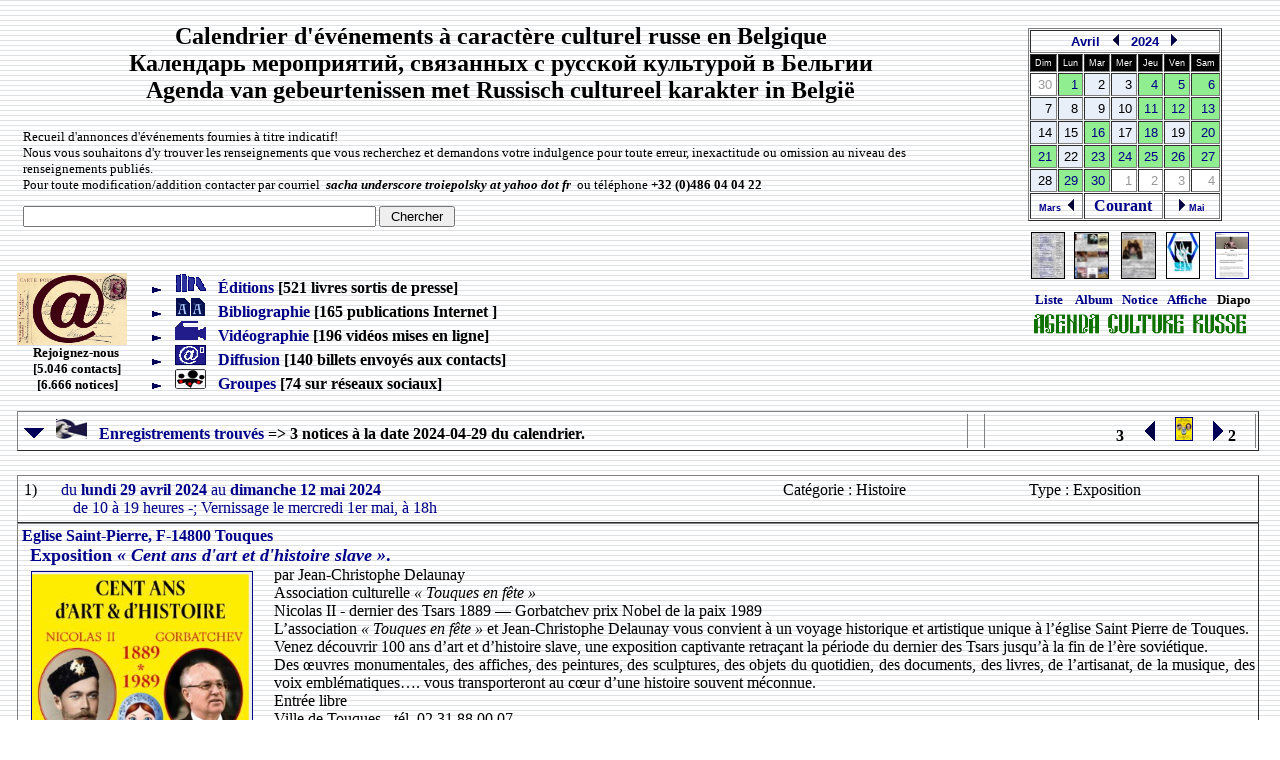

--- FILE ---
content_type: text/html; charset=UTF-8
request_url: http://www.vava.be/RC_Events-Full.htm?dateStart=2024-04-29&layout=P&SWS=1
body_size: 77497
content:
 <HTML><HEAD><meta content="text/html; Charset=UTF-8" http-equiv="Content-Type"><head> <title>Calendar of Russian cultural events organised in Belgium and Europe</title><meta http-equiv="Content-Type" content="text/html; charset=utf-8"><META NAME="description" CONTENT="Calendrier des &eacute;v&eacute;nements et activit&eacute;s &agrave; caract&egrave;re culturel russe organis&eacute;s en Belgique. Календарь мероприятий связанных с русской культурой в Бельгии. Une interface conviviale permet l'ajout et la recherche de renseignements concernant l'organisation d'activit&eacute;s culturelles, r&eacute;cr&eacute;atives et sportives. Les notices d'&eacute;v&eacute;nements archiv&eacute;s peuvent aussi &ecirc;tre consult&eacute;es"><META NAME="keywords" CONTENT="Evénement,Календарь,событие,мероприятие,bloc-note,Russian,Russia,Russe,Concepts,Gebeurtenissen,feesten,Russisch,Russie,België,Belgique,Belgium,Бельгия,&eacute;v&eacute;nements,r&eacute;unions,conf&eacute;rences,braderies,repas,manifestations,activit&eacute;s,expositions,sports,amiti&eacute;s,horticulture,beaux-arts,histoire,associations,congrès,colloques,foires,expositions,exhibitions,brocantes,expos&eacute;s,c&eacute;r&eacute;monies,fêtes,musique,th&eacute;&acirc;tre,cérémonies,célébrations,vernissages,soirées,théâtres,visus,conférences,Agenda,Sorties,Divertissements,Récréation,Recreation,Leisure,Sport,Loisirs,Culture,Spectacles,séminaires,concerts,calendrier,calendar,Holidays,Entertainment,meetings,festivals,cinema,films,annonces,belge,soirées,théâtre,colloques,clubs,fêtes,rencontres,russophilie,soirées,théâtres,visus,conférences,conf&eacute;rence,organisateurs"><meta name="robots" content="all"><meta name="revisit-after" content="5 days"></head><body text="#000000"><center><!--Tester le referer pour déterminer le folder des includes• http://localhost/Vava/• http://localhost/vava/vava.html (ancienne home page)• http://localhost/vava/RC_Events/RC_Events-Full.html (page d'entrée directe)ou mieux :• [$adressePath]• [$adressePath]vava.html (home page)• [$adressePath]RC_Events/RC_Events-Full.html (page d'entrée directe)-->		<!-- favicon.ico est automatiquement reprise de la racine du siteles 2 instructions suivantes sont inutiles --><link rel="icon" href="Icons/favicon.ico" /><!-- Warning : <b><i>« [$Skipper] »</i></b>  unforeseen URL Skip value => empty value assumed.<br> --><!-- Analyse de l'URL1) Par défaut, l'URL http://www.vava.be devient  => (clientURL) http://www.russianconcepts.com/RC_Events-Full.htmLa valeur de ($actionParams->Size)  est alors =à '0'2) http://www.vava.be/RC_Events-Full.htm  donne aussi '0' --> <!-- 1 --><!-- <li>Event ID length != 4 -->	<!-- Warning : <b><i>« [$IDEvent] »</i></b> URL IDEvent parameter lenght != 4 or not numeric  => assumed to be empty.<br> -->			<!--	Ces valeurs ont déjà été traitées	[Var:'dateMonth'=(Action_Param:'dateMonth')]	[Var:'dateStart'=(Action_Param:'dateStart')]	--><!--• [If:$dateClicked==''][Var:'dateClicked'=$dateStart][/If]• listVector retrieved : [$listVector->Size] (bytes) / [Output:((($listVector->Size)+1)/5)] elements<br>• --><!-- • 1) SWS : **[$SWS]** si à 1 ou recherche effacer le vecteur<br>  • --><!-- [If:($searchedValue->size)>0] --> 				<!-- • 2) SWS : **[$SWS]** si à 1 ou recherche effacer le vecteur<br>  • --> <!-- initialisation du vecteur (nouvelle recherche) et index vecteur--> <!-- Effacer la dénomination du vecteur --><!-- • listVector set : [$listVector->Size] après SWS Switch session<br>  • --><!-- • ••••••••••••••••••••••••••••••••••dateStart dateClicked•••••••??? ••••••••••••••••••••••••••••••••••••••••••••••••••••array set : [$listArray->Size]<br>  •   [Var:'dateStart'=$dateClicked]  ****** à revoir à replacer partout (celle au calendrier) --><!-- • date cliquée : [$dateClicked]<br>  • -->	<!-- Si notice seule demandée alors forcer le layout à 'Page' (notice complète) -->	<!-- Si Biblio reste vide, le forcer à RC tous les enregistrements --><!-- si vide => par défaut E = Evénements annoncés | L = Livres sortis de presse | V = Vidéos mises en ligne --> <META NAME="description" CONTENT="Calendrier des &eacute;v&eacute;nements et activit&eacute;s &agrave; caract&egrave;re culturel russeorganis&eacute;s en Belgique. Календарь мероприятий связанных с русской культурой в Бельгии. Une interface conviviale permet l'ajout etla recherche de renseignements concernant l'organisation d'activit&eacute;s culturelles, r&eacute;cr&eacute;atives et sportives.Les notices d'&eacute;v&eacute;nements archiv&eacute;s peuvent aussi être consult&eacute;es"><META NAME="keywords" CONTENT="Evénement,Календарь,событие,мероприятие,bloc-note,Russian,Russland,Russia,Russie,Russe,Concepts,Gebeurtenis,Gebeurtenissen,feesten,Russisch,Belgi&euml;,Belgique,Belgium,Бельгия,Россия,&eacute;v&eacute;nement,&eacute;v&eacute;nements,r&eacute;unions,conf&eacute;rences,braderies,repas,manifestations,activit&eacute;s,expositions,sports,Sport,amiti&eacute;s,Langue,beaux-arts,histoire,associations,congrès,colloques,foires,expositions,exhibitions,brocantes,expos&eacute;s,c&eacute;r&eacute;monies,fêtes,fete,musique,th&eacute;&acirc;tre,cérémonies,célébrations,vernissages,soirées,théâtres,visus,conférences,Agenda,Sorties,Divertissements,Récréation,Recreation,Leisure,Loisirs,Culture,Spectacles,séminaires,concerts,calendrier,calendar,Holidays,Entertainment,meetings,festivals,cinema,films,annonces,belge,soirées,théâtre,théâtres,colloques,conf&eacute;rence,clubs,fêtes,rencontres,russophilie,soirées,visus,organisation,réclame,représentation"><meta name="robots" content="all"><meta name="revisit-after" content="5 days"><!-- INITIALISATION TITRE DE LA NOTICE : Critère de recherche (searchedValue), événement spécifique IDEvent		et ANNEE/MOIS calendrier -->																					<!-- [If:$Titre->size==0][Var_Set:'Titre'=' upcoming listed'][/If]				 [If:($searchedValue->size)>0][Var_Set:'Titre'=' « '+ $searchedValue+' » searched'][/If] --><TITLE>Russian cultural events calendar : </TITLE></HEAD><style type="text/css">a:link{color:#000088;}a:visited{color:#000088;}a:hover{font-weight:bold;color:#880088;}a:active{color:#000000;}th {text-valign:top;padding: 0.5ex; }td {text-valign:top;padding: 0.5ex; }</style><!-- *****[Var_Set:'dateStart'='','Subject'=''] --><!--[$Parametres->RemoveAll:'-skiprecords'][$Parametres->RemoveAll:'-maxrecords'][If:($IDEvent->Size)==4][Var_Set:'Layout'='P'][/If]  --><!-- ••••••••••••••••••••••••••••••••••••••••••••••••••••••••••••••••••••••••••••••• *** TABLE GENERALE 0 --><TABLE BORDER=0 CELLPADDING=0 CELLSPACING=0 WIDTH=100% background="Icons/bg.jpg"><body background="Icons/bg.jpg" link="#003399" topmargin="15" scroll="auto"><TR><TD>		<table border=0 width=100%><tr><td colspan=2> <!-- TABLE ENTETE qui s'affiche pour toutes les routines Mois, Critère, Notice simple ou cliquée --><center><h2>Calendrier d'événements à caractère culturel russe en Belgique<br>Календарь мероприятий, связанных с русской культурой в Бельгии<br>	Agenda van gebeurtenissen met Russisch cultureel karakter in België<h2>	<table border=0><tr><td>		<font size=-1>		Recueil d'annonces d'événements fournies à titre indicatif!<BR>		Nous vous souhaitons d'y trouver les renseignements que vous recherchez et demandons votre indulgence pour toute erreur,		inexactitude ou omission au niveau des renseignements publi&eacute;s.<br>		Pour toute modification/addition contacter par courriel <b><i>&nbsp;sacha underscore troiepolsky at yahoo dot fr&nbsp;		</i></b></A> ou téléphone <b>+32&nbsp;(0)486&nbsp;04&nbsp;04&nbsp;22</b><p></center>		<FORM ACTION="RC_Events-Full.htm?-session=gestionEvents:038D22F902efa1D975iOp2625590" METHOD="post">		<INPUT TYPE="TEXT" NAME="Subject" VALUE="" size="42">		<INPUT TYPE="submit" VALUE=" Chercher ">&nbsp;&nbsp;&nbsp;		</FORM>								</td></tr>	</table>	</td><td rowspan=2 valign=top align=right>	<table border=0><tr><td valign=top>						<!-- RC_Events-Calendar.htm

[If:($dateMonth->size)>0]
	[Var:'Work'=$dateMonth]
	[$Work->(Replace:'-','')]

[If:(String_IsNumeric:$Work)=='true']

[Select:$Work->Size]
[Case:4]
[If:(($Work->(SubString:1,4))<'2009') || (($Work->(SubString:1,4))>'2022')]
	Sorry no events recorded before 2009 and after 2020 <b>« [$Work->(SubString:1,4)] »!</b><br>
	[Var:'SWWork'=1]
	[/If]

[Case:6]
[Var:'Work2'=1*($Work->(SubString:5,2))]
	[If:(($Work2<1) || ($Work2>12))]
	Sorry no events recorded for an outside range month <b>« [$Work->(SubString:5,2)] »!</b><br>
	[Var:'SWWork'=1]
	[/If]

[Case:8]
[Var:'Work2'=1*($Work->(SubString:7,2))]
	[If:(($Work2<1) || ($Work2>31))]
	Sorry no events recorded for an outside range date <b>« [$Work->(SubString:7,2)] »!</b><br>
	[Var:'SWWork'=1]
	[/If]

[Case]
 	Date format error : <b>« [$Work] »!</b><br>
 		[Var:'SWWork'=1]
[/Select]

[Else]
<b>Sorry $dateMonth : "[$Work]" contains forbidden chrs!</b><br>
[Var:'SWWork'=1]

[/If]

			[If:$SWWork==1]
			[var:'dateMonth'=(Date_Format:$serverDate,-Format='%Q')->(Substring:1,8)]
			Note : The current month is displayed by default : <b>« [$dateMonth] »</b>

			[/If]
[/If]
-->

<title>Vava Agenda/Calendar - cliquable days</title>
<style type="text/css"><!--
.month { font-size: 13px; color: #000000; font-family: Verdana, Arial, Swiss, SunSans-Regular, Tahoma, Helvetica, Geneva }
.nextprev { font-size: 9px; font-family: Verdana, Tahoma, Arial, Helvetica, Geneva, Swiss, SunSans-Regular }
.dayheads { font-size: 9px; color: #FFFFFF; font-family: Verdana, Tahoma, Arial, Helvetica, Geneva, Swiss, SunSans-Regular }
.darknumbers { font-size: 13px; color: #000000; font-family: Arial, Verdana, Tahoma, Helvetica, Geneva, Swiss, SunSans-Regular }
.graynumbers { font-size: 13px; color: #999999; font-family: Arial, Verdana, Tahoma, Helvetica, Geneva, Swiss, SunSans-Regular }
a:hover {color: #663399; text-decoration: underline }
a {color: #663399; text-decoration: none }
a:active {color: #ffffcc; text-decoration: underline }  -->
</style>






<!-- dateStart déjà trouvée via la recherche du titre de l'événement
 [$IDEvent]**[$dateStart]$ [$lieu] $[$dateEnd]$ -->



	









































































































































































































































































































<!-- [Loop_Count] [$laDate] - [$dateStart] - [$Subject]<br>
Liens en bas de calendrier "Prev" "Current" "Next"  -->

<table border="1" cellspacing="1" cellpadding="2"><tr><td colspan = "7"><center><span class="month">
<!-- le mois en anglais
[Var_Set:'mois'='0'+$month]
[If:($mois->size)==3][Var_Set:'mois'=(String_RemoveLeading:-Pattern='0',$mois)][/If]
<a href="[$RC_URL]?dateMonth=[$year]-[$mois]&layout=[$Layout]&SWS=1"><b>[Output: $date->(month: -Long)]</b></a>
-->






	
	
	

	
	
	




<a href="http://www.vava.be/RC_Events-Full.htm?dateMonth=&layout=P&SWS=1"><b>Avril</b>&nbsp;&nbsp;</a>
<a href="http://www.vava.be/RC_Events-Full.htm?dateMonth=2023&layout=P&SWS=1">
<img src="http://www.vava.be/Icons/previouss.gif" width=7 height=12 alt="previous arrow" border=0></a>
<a href="http://www.vava.be/RC_Events-Full.htm?dateMonth=2024&layout=P&SWS=1"><b>&nbsp;&nbsp;2024&nbsp;&nbsp;</b></a>
<a href="http://www.vava.be/RC_Events-Full.htm?dateMonth=2025&layout=P&SWS=1">
<img src="http://www.vava.be/Icons/nexts.gif" width=7 height=12 alt="next arrow" border=0></a>

</center></td></tr><tr>
<td width="14%" bgcolor="#000000"><span class="dayheads"><center>Dim</td>
<td width="14%" bgcolor="#000000"><span class="dayheads"><center>Lun</td>
<td width="14%" bgcolor="#000000"><span class="dayheads"><center>Mar</td>
<td width="14%" bgcolor="#000000"><span class="dayheads"><center>Mer</td>
<td width="14%" bgcolor="#000000"><span class="dayheads"><center>Jeu</td>
<td width="14%" bgcolor="#000000"><span class="dayheads"><center>Ven</td>
<td width="14%" bgcolor="#000000"><span class="dayheads"><center>Sam</td></tr><tr>


	

<!-- [$displaydate->Format:'%d/%m/%Y']  requires a string input
[Date_Format:$displaydate,-Format='%Q']  SQL => [$displaydate]<br>
-->









<!-- does not contain at end of March 2017 because  (03/28/2017 00:00:00) 03/27/2017 01:00:00
=> reconstruire une date (searchDate) au format requis sans le temps majoré -->



	<td bgcolor="#FFFFFF" valign="top"><div align="right">
<span class="graynumbers">
30
</span></div></td>






	

<!-- [$displaydate->Format:'%d/%m/%Y']  requires a string input
[Date_Format:$displaydate,-Format='%Q']  SQL => [$displaydate]<br>
-->









	
	
	

	<td bgcolor="lightgreen" valign="top"><div align="right">
<span class="darknumbers">

<a href="http://www.vava.be/RC_Events-Full.htm?dateStart=2024-04-01&layout=P&SWS=1" title="mi-Avril 2024 => Calendrier d'événements à caractère culturel russe.">
1</a>
</span></div></td>






	

<!-- [$displaydate->Format:'%d/%m/%Y']  requires a string input
[Date_Format:$displaydate,-Format='%Q']  SQL => [$displaydate]<br>
-->









<!-- does not contain at end of March 2017 because  (03/28/2017 00:00:00) 03/27/2017 01:00:00
=> reconstruire une date (searchDate) au format requis sans le temps majoré -->



	<td bgcolor="#E9EFF8" valign="top"><div align="right">
<span class="darknumbers">
2
</span></div></td>






	

<!-- [$displaydate->Format:'%d/%m/%Y']  requires a string input
[Date_Format:$displaydate,-Format='%Q']  SQL => [$displaydate]<br>
-->









<!-- does not contain at end of March 2017 because  (03/28/2017 00:00:00) 03/27/2017 01:00:00
=> reconstruire une date (searchDate) au format requis sans le temps majoré -->



	<td bgcolor="#E9EFF8" valign="top"><div align="right">
<span class="darknumbers">
3
</span></div></td>






	

<!-- [$displaydate->Format:'%d/%m/%Y']  requires a string input
[Date_Format:$displaydate,-Format='%Q']  SQL => [$displaydate]<br>
-->









	
	
	

	<td bgcolor="lightgreen" valign="top"><div align="right">
<span class="darknumbers">

<a href="http://www.vava.be/RC_Events-Full.htm?dateStart=2024-04-04&layout=P&SWS=1" title="L’enseigne russe de hard-discount MyPrice se répand sur le marché belge.">
4</a>
</span></div></td>






	

<!-- [$displaydate->Format:'%d/%m/%Y']  requires a string input
[Date_Format:$displaydate,-Format='%Q']  SQL => [$displaydate]<br>
-->









	
	
	

	<td bgcolor="lightgreen" valign="top"><div align="right">
<span class="darknumbers">

<a href="http://www.vava.be/RC_Events-Full.htm?dateStart=2024-04-05&layout=P&SWS=1" title="En 2023, 931 Russes ont demandé l'asile à la Belgique.">
5</a>
</span></div></td>






	

<!-- [$displaydate->Format:'%d/%m/%Y']  requires a string input
[Date_Format:$displaydate,-Format='%Q']  SQL => [$displaydate]<br>
-->









	
	
	

	<td bgcolor="lightgreen" valign="top"><div align="right">
<span class="darknumbers">

<a href="http://www.vava.be/RC_Events-Full.htm?dateStart=2024-04-06&layout=P&SWS=1" title="Soirée russe animée par le groupe Zima.">
6</a>
</span></div></td>



</tr>

	
	

<tr>


	

<!-- [$displaydate->Format:'%d/%m/%Y']  requires a string input
[Date_Format:$displaydate,-Format='%Q']  SQL => [$displaydate]<br>
-->









<!-- does not contain at end of March 2017 because  (03/28/2017 00:00:00) 03/27/2017 01:00:00
=> reconstruire une date (searchDate) au format requis sans le temps majoré -->



	<td bgcolor="#E9EFF8" valign="top"><div align="right">
<span class="darknumbers">
7
</span></div></td>






	

<!-- [$displaydate->Format:'%d/%m/%Y']  requires a string input
[Date_Format:$displaydate,-Format='%Q']  SQL => [$displaydate]<br>
-->









<!-- does not contain at end of March 2017 because  (03/28/2017 00:00:00) 03/27/2017 01:00:00
=> reconstruire une date (searchDate) au format requis sans le temps majoré -->



	<td bgcolor="#E9EFF8" valign="top"><div align="right">
<span class="darknumbers">
8
</span></div></td>






	

<!-- [$displaydate->Format:'%d/%m/%Y']  requires a string input
[Date_Format:$displaydate,-Format='%Q']  SQL => [$displaydate]<br>
-->









<!-- does not contain at end of March 2017 because  (03/28/2017 00:00:00) 03/27/2017 01:00:00
=> reconstruire une date (searchDate) au format requis sans le temps majoré -->



	<td bgcolor="#E9EFF8" valign="top"><div align="right">
<span class="darknumbers">
9
</span></div></td>






	

<!-- [$displaydate->Format:'%d/%m/%Y']  requires a string input
[Date_Format:$displaydate,-Format='%Q']  SQL => [$displaydate]<br>
-->









<!-- does not contain at end of March 2017 because  (03/28/2017 00:00:00) 03/27/2017 01:00:00
=> reconstruire une date (searchDate) au format requis sans le temps majoré -->



	<td bgcolor="#E9EFF8" valign="top"><div align="right">
<span class="darknumbers">
10
</span></div></td>






	

<!-- [$displaydate->Format:'%d/%m/%Y']  requires a string input
[Date_Format:$displaydate,-Format='%Q']  SQL => [$displaydate]<br>
-->









	
	
	

	<td bgcolor="lightgreen" valign="top"><div align="right">
<span class="darknumbers">

<a href="http://www.vava.be/RC_Events-Full.htm?dateStart=2024-04-11&layout=P&SWS=1" title="Comment je suis devenu cosmonaute. Как я стал космонавтом.">
11</a>
</span></div></td>






	

<!-- [$displaydate->Format:'%d/%m/%Y']  requires a string input
[Date_Format:$displaydate,-Format='%Q']  SQL => [$displaydate]<br>
-->









	
	
	

	<td bgcolor="lightgreen" valign="top"><div align="right">
<span class="darknumbers">

<a href="http://www.vava.be/RC_Events-Full.htm?dateStart=2024-04-12&layout=P&SWS=1" title="Concert <i>«&nbsp;Pierre et le Loup&nbsp;»</i> de Serge Prokofiev and Co.">
12</a>
</span></div></td>






	

<!-- [$displaydate->Format:'%d/%m/%Y']  requires a string input
[Date_Format:$displaydate,-Format='%Q']  SQL => [$displaydate]<br>
-->









	
	
	

	<td bgcolor="lightgreen" valign="top"><div align="right">
<span class="darknumbers">

<a href="http://www.vava.be/RC_Events-Full.htm?dateStart=2024-04-13&layout=P&SWS=1" title="Презентация 45 номера <i>«&nbsp;Эмигрантской лиры&nbsp;»</i>.">
13</a>
</span></div></td>



</tr>

	
	

<tr>


	

<!-- [$displaydate->Format:'%d/%m/%Y']  requires a string input
[Date_Format:$displaydate,-Format='%Q']  SQL => [$displaydate]<br>
-->









<!-- does not contain at end of March 2017 because  (03/28/2017 00:00:00) 03/27/2017 01:00:00
=> reconstruire une date (searchDate) au format requis sans le temps majoré -->



	<td bgcolor="#E9EFF8" valign="top"><div align="right">
<span class="darknumbers">
14
</span></div></td>






	

<!-- [$displaydate->Format:'%d/%m/%Y']  requires a string input
[Date_Format:$displaydate,-Format='%Q']  SQL => [$displaydate]<br>
-->









<!-- does not contain at end of March 2017 because  (03/28/2017 00:00:00) 03/27/2017 01:00:00
=> reconstruire une date (searchDate) au format requis sans le temps majoré -->



	<td bgcolor="#E9EFF8" valign="top"><div align="right">
<span class="darknumbers">
15
</span></div></td>






	

<!-- [$displaydate->Format:'%d/%m/%Y']  requires a string input
[Date_Format:$displaydate,-Format='%Q']  SQL => [$displaydate]<br>
-->









	
	
	

	<td bgcolor="lightgreen" valign="top"><div align="right">
<span class="darknumbers">

<a href="http://www.vava.be/RC_Events-Full.htm?dateStart=2024-04-16&layout=P&SWS=1" title="Une église russe a été consacrée dans la ville belge de Courtrai.">
16</a>
</span></div></td>






	

<!-- [$displaydate->Format:'%d/%m/%Y']  requires a string input
[Date_Format:$displaydate,-Format='%Q']  SQL => [$displaydate]<br>
-->









<!-- does not contain at end of March 2017 because  (03/28/2017 00:00:00) 03/27/2017 01:00:00
=> reconstruire une date (searchDate) au format requis sans le temps majoré -->



	<td bgcolor="#E9EFF8" valign="top"><div align="right">
<span class="darknumbers">
17
</span></div></td>






	

<!-- [$displaydate->Format:'%d/%m/%Y']  requires a string input
[Date_Format:$displaydate,-Format='%Q']  SQL => [$displaydate]<br>
-->









	
	
	

	<td bgcolor="lightgreen" valign="top"><div align="right">
<span class="darknumbers">

<a href="http://www.vava.be/RC_Events-Full.htm?dateStart=2024-04-18&layout=P&SWS=1" title="Вадим Пьянков поет песни Жака Бреля. Vadim Piankov interprète Jacques Brel.">
18</a>
</span></div></td>






	

<!-- [$displaydate->Format:'%d/%m/%Y']  requires a string input
[Date_Format:$displaydate,-Format='%Q']  SQL => [$displaydate]<br>
-->









<!-- does not contain at end of March 2017 because  (03/28/2017 00:00:00) 03/27/2017 01:00:00
=> reconstruire une date (searchDate) au format requis sans le temps majoré -->



	<td bgcolor="#E9EFF8" valign="top"><div align="right">
<span class="darknumbers">
19
</span></div></td>






	

<!-- [$displaydate->Format:'%d/%m/%Y']  requires a string input
[Date_Format:$displaydate,-Format='%Q']  SQL => [$displaydate]<br>
-->









	
	
	

	<td bgcolor="lightgreen" valign="top"><div align="right">
<span class="darknumbers">

<a href="http://www.vava.be/RC_Events-Full.htm?dateStart=2024-04-20&layout=P&SWS=1" title="Прогулка по Брюсселя с Еленой Лопушанской.">
20</a>
</span></div></td>



</tr>

	
	

<tr>


	

<!-- [$displaydate->Format:'%d/%m/%Y']  requires a string input
[Date_Format:$displaydate,-Format='%Q']  SQL => [$displaydate]<br>
-->









	
	
	

	<td bgcolor="lightgreen" valign="top"><div align="right">
<span class="darknumbers">

<a href="http://www.vava.be/RC_Events-Full.htm?dateStart=2024-04-21&layout=P&SWS=1" title="Excursion en autobus en Hollande - Parc des tulipes Keukenhof. Автобусная экскурсия Голландия - Парк тюльпанов Кёкенхоф празднует свое 75-летие!">
21</a>
</span></div></td>






	

<!-- [$displaydate->Format:'%d/%m/%Y']  requires a string input
[Date_Format:$displaydate,-Format='%Q']  SQL => [$displaydate]<br>
-->









<!-- does not contain at end of March 2017 because  (03/28/2017 00:00:00) 03/27/2017 01:00:00
=> reconstruire une date (searchDate) au format requis sans le temps majoré -->



	<td bgcolor="#E9EFF8" valign="top"><div align="right">
<span class="darknumbers">
22
</span></div></td>






	

<!-- [$displaydate->Format:'%d/%m/%Y']  requires a string input
[Date_Format:$displaydate,-Format='%Q']  SQL => [$displaydate]<br>
-->









	
	
	

	<td bgcolor="lightgreen" valign="top"><div align="right">
<span class="darknumbers">

<a href="http://www.vava.be/RC_Events-Full.htm?dateStart=2024-04-23&layout=P&SWS=1" title="La famille Pouchkine en Russie et en Belgique. Le 225ème anniversaire d’Alexandre Pouchkine.">
23</a>
</span></div></td>






	

<!-- [$displaydate->Format:'%d/%m/%Y']  requires a string input
[Date_Format:$displaydate,-Format='%Q']  SQL => [$displaydate]<br>
-->









	
	
	

	<td bgcolor="lightgreen" valign="top"><div align="right">
<span class="darknumbers">

<a href="http://www.vava.be/RC_Events-Full.htm?dateStart=2024-04-24&layout=P&SWS=1" title="Peindre des poupées russes.">
24</a>
</span></div></td>






	

<!-- [$displaydate->Format:'%d/%m/%Y']  requires a string input
[Date_Format:$displaydate,-Format='%Q']  SQL => [$displaydate]<br>
-->









	
	
	

	<td bgcolor="lightgreen" valign="top"><div align="right">
<span class="darknumbers">

<a href="http://www.vava.be/RC_Events-Full.htm?dateStart=2024-04-25&layout=P&SWS=1" title="Journée d'expertise « art russe » à Bruxelles avec la maison Cazo.">
25</a>
</span></div></td>






	

<!-- [$displaydate->Format:'%d/%m/%Y']  requires a string input
[Date_Format:$displaydate,-Format='%Q']  SQL => [$displaydate]<br>
-->









	
	
	

	<td bgcolor="lightgreen" valign="top"><div align="right">
<span class="darknumbers">

<a href="http://www.vava.be/RC_Events-Full.htm?dateStart=2024-04-26&layout=P&SWS=1" title="Mon Premier Lac des Cygnes.">
26</a>
</span></div></td>






	

<!-- [$displaydate->Format:'%d/%m/%Y']  requires a string input
[Date_Format:$displaydate,-Format='%Q']  SQL => [$displaydate]<br>
-->









	
	
	

	<td bgcolor="lightgreen" valign="top"><div align="right">
<span class="darknumbers">

<a href="http://www.vava.be/RC_Events-Full.htm?dateStart=2024-04-27&layout=P&SWS=1" title="Kunst voor Marie (paint workshop).">
27</a>
</span></div></td>



</tr>

	
	

<tr>


	

<!-- [$displaydate->Format:'%d/%m/%Y']  requires a string input
[Date_Format:$displaydate,-Format='%Q']  SQL => [$displaydate]<br>
-->









<!-- does not contain at end of March 2017 because  (03/28/2017 00:00:00) 03/27/2017 01:00:00
=> reconstruire une date (searchDate) au format requis sans le temps majoré -->



	<td bgcolor="#E9EFF8" valign="top"><div align="right">
<span class="darknumbers">
28
</span></div></td>






	

<!-- [$displaydate->Format:'%d/%m/%Y']  requires a string input
[Date_Format:$displaydate,-Format='%Q']  SQL => [$displaydate]<br>
-->









	
	
	

	<td bgcolor="lightgreen" valign="top"><div align="right">
<span class="darknumbers">

<a href="http://www.vava.be/RC_Events-Full.htm?dateStart=2024-04-29&layout=P&SWS=1" title="Mon Premier Lac des Cygnes.">
29</a>
</span></div></td>






	

<!-- [$displaydate->Format:'%d/%m/%Y']  requires a string input
[Date_Format:$displaydate,-Format='%Q']  SQL => [$displaydate]<br>
-->









	
	
	

	<td bgcolor="lightgreen" valign="top"><div align="right">
<span class="darknumbers">

<a href="http://www.vava.be/RC_Events-Full.htm?dateStart=2024-04-30&layout=P&SWS=1" title="Un autre regard sur la Russie - Portraits de russes - 2006-2016.">
30</a>
</span></div></td>






	

<!-- [$displaydate->Format:'%d/%m/%Y']  requires a string input
[Date_Format:$displaydate,-Format='%Q']  SQL => [$displaydate]<br>
-->









<!-- does not contain at end of March 2017 because  (03/28/2017 00:00:00) 03/27/2017 01:00:00
=> reconstruire une date (searchDate) au format requis sans le temps majoré -->



	<td bgcolor="#FFFFFF" valign="top"><div align="right">
<span class="graynumbers">
1
</span></div></td>






	

<!-- [$displaydate->Format:'%d/%m/%Y']  requires a string input
[Date_Format:$displaydate,-Format='%Q']  SQL => [$displaydate]<br>
-->









<!-- does not contain at end of March 2017 because  (03/28/2017 00:00:00) 03/27/2017 01:00:00
=> reconstruire une date (searchDate) au format requis sans le temps majoré -->



	<td bgcolor="#FFFFFF" valign="top"><div align="right">
<span class="graynumbers">
2
</span></div></td>






	

<!-- [$displaydate->Format:'%d/%m/%Y']  requires a string input
[Date_Format:$displaydate,-Format='%Q']  SQL => [$displaydate]<br>
-->









<!-- does not contain at end of March 2017 because  (03/28/2017 00:00:00) 03/27/2017 01:00:00
=> reconstruire une date (searchDate) au format requis sans le temps majoré -->



	<td bgcolor="#FFFFFF" valign="top"><div align="right">
<span class="graynumbers">
3
</span></div></td>






	

<!-- [$displaydate->Format:'%d/%m/%Y']  requires a string input
[Date_Format:$displaydate,-Format='%Q']  SQL => [$displaydate]<br>
-->









<!-- does not contain at end of March 2017 because  (03/28/2017 00:00:00) 03/27/2017 01:00:00
=> reconstruire une date (searchDate) au format requis sans le temps majoré -->



	<td bgcolor="#FFFFFF" valign="top"><div align="right">
<span class="graynumbers">
4
</span></div></td>



</tr>

	








	
	
	
<tr><td colspan="2" align=center><b>
<span class="nextprev"><left><a href="http://www.vava.be/RC_Events-Full.htm?dateMonth=2024-03-01
&layout=P&SWS=1">Mars&nbsp;
<img src="http://www.vava.be/Icons/previouss.gif" width=7 height=12 alt="previous icon" border=0></a></div></b></td>
<td colspan=3><center><a href="http://www.vava.be/RC_Events-Full.htm?dateMonth=2026-01-01&layout=P&SWS=1"><b>Courant</b></a></td>
<td colspan=2><span class="nextprev"><center><b>
<a href="http://www.vava.be/RC_Events-Full.htm?dateMonth=2024-05-01&layout=P&SWS=1">
<img src="http://www.vava.be/Icons/nexts.gif" width=7 height=12 alt="next icon" border=0>&nbsp;Mai</a></b>
</td></tr></table>
					</div>		</td></tr><tr><td>	<table border=0 cellspacing=0><tr><td>						<!-- RC_Events-Slideshow.htm dans l'URL : [If:$dateStart->Size>0]&dateStart=[$dateStart][/If][If:$Encours->Size>0]&encours=[$Encours][/If]Previously Heigh 45 NOW 56-->			<font size=-1><a href="http://www.vava.be/RC_Events-Full.htm?layout=L&dateStart=2024-04-29&biblio=RC"><img src="http://www.vava.be/IMA/RC Layout list icon 32x45.jpg" Height=45 style="border:1px solid black;" title="Disposition liste d'intitulés d'événements" alt="Liste des intitulés d'événements"><p><center><b>Liste</b></a></td><td><font size=-1><a href="http://www.vava.be/RC_Events-Full.htm?layout=A&dateStart=2024-04-29&biblio=RC"><img src="http://www.vava.be/IMA/RC Layout album icon 32x44.jpg" Height=45 style="border:1px solid black;" title="Disposition album d'affiches et/ou d'illustrations"><p><center><b>Album</b></a></td><td><font size=-1><a href="http://www.vava.be/RC_Events-Full.htm?layout=P&dateStart=2024-04-29&biblio=RC"><img src="http://www.vava.be/IMA/RC Layout page icon 32x45.jpg" Height=45 style="border:1px solid black;" title="Disposition liste de descriptions complètes"><p><center><b>Notice</b></a></td><td><font size=-1><a href="http://www.vava.be/RC_Events-Affiches.htm" title="Diaporama des nouvelles affiches/illustrations "><img src="http://www.vava.be/IMA/RC Layout affiche icon 32x45.jpg" Height=45 title="Mini carrousel de liens vers de nouveaux événements" style="border:1px solid black;"><p><center><b>Affiche</b></a></td><td><font size=-1><a href="http://www.vava.be/RC_Events-Full.htm?layout=D&biblio=RC">				<!-- remove miniPict=Yes inside the search above[Var_Set:'vecteurImages'=$vecteurImages+',"Mini/Mini '+(Field:'Affiche0')+'"'] --><!-- remove miniPict=Yes inside the search above[Var_Set:'vecteurImages'=$vecteurImages+',"Mini/Mini '+(Field:'Affiche0')+'"'] --><!-- remove miniPict=Yes inside the search above[Var_Set:'vecteurImages'=$vecteurImages+',"Mini/Mini '+(Field:'Affiche0')+'"'] --><!-- remove miniPict=Yes inside the search above[Var_Set:'vecteurImages'=$vecteurImages+',"Mini/Mini '+(Field:'Affiche0')+'"'] --><!-- remove miniPict=Yes inside the search above[Var_Set:'vecteurImages'=$vecteurImages+',"Mini/Mini '+(Field:'Affiche0')+'"'] --><!-- remove miniPict=Yes inside the search above[Var_Set:'vecteurImages'=$vecteurImages+',"Mini/Mini '+(Field:'Affiche0')+'"'] --><!-- remove miniPict=Yes inside the search above[Var_Set:'vecteurImages'=$vecteurImages+',"Mini/Mini '+(Field:'Affiche0')+'"'] --><!-- remove miniPict=Yes inside the search above[Var_Set:'vecteurImages'=$vecteurImages+',"Mini/Mini '+(Field:'Affiche0')+'"'] --><!-- remove miniPict=Yes inside the search above[Var_Set:'vecteurImages'=$vecteurImages+',"Mini/Mini '+(Field:'Affiche0')+'"'] --><!-- remove miniPict=Yes inside the search above[Var_Set:'vecteurImages'=$vecteurImages+',"Mini/Mini '+(Field:'Affiche0')+'"'] --><!-- remove miniPict=Yes inside the search above[Var_Set:'vecteurImages'=$vecteurImages+',"Mini/Mini '+(Field:'Affiche0')+'"'] --><!-- remove miniPict=Yes inside the search above[Var_Set:'vecteurImages'=$vecteurImages+',"Mini/Mini '+(Field:'Affiche0')+'"'] --><!-- remove miniPict=Yes inside the search above[Var_Set:'vecteurImages'=$vecteurImages+',"Mini/Mini '+(Field:'Affiche0')+'"'] --><!-- remove miniPict=Yes inside the search above[Var_Set:'vecteurImages'=$vecteurImages+',"Mini/Mini '+(Field:'Affiche0')+'"'] --><!-- remove miniPict=Yes inside the search above[Var_Set:'vecteurImages'=$vecteurImages+',"Mini/Mini '+(Field:'Affiche0')+'"'] --><!-- remove miniPict=Yes inside the search above[Var_Set:'vecteurImages'=$vecteurImages+',"Mini/Mini '+(Field:'Affiche0')+'"'] --><!-- remove miniPict=Yes inside the search above[Var_Set:'vecteurImages'=$vecteurImages+',"Mini/Mini '+(Field:'Affiche0')+'"'] --><!-- remove miniPict=Yes inside the search above[Var_Set:'vecteurImages'=$vecteurImages+',"Mini/Mini '+(Field:'Affiche0')+'"'] --><!-- remove miniPict=Yes inside the search above[Var_Set:'vecteurImages'=$vecteurImages+',"Mini/Mini '+(Field:'Affiche0')+'"'] --><!-- remove miniPict=Yes inside the search above[Var_Set:'vecteurImages'=$vecteurImages+',"Mini/Mini '+(Field:'Affiche0')+'"'] --><!-- remove miniPict=Yes inside the search above[Var_Set:'vecteurImages'=$vecteurImages+',"Mini/Mini '+(Field:'Affiche0')+'"'] --><!-- remove miniPict=Yes inside the search above[Var_Set:'vecteurImages'=$vecteurImages+',"Mini/Mini '+(Field:'Affiche0')+'"'] --><!-- remove miniPict=Yes inside the search above[Var_Set:'vecteurImages'=$vecteurImages+',"Mini/Mini '+(Field:'Affiche0')+'"'] --><!-- remove miniPict=Yes inside the search above[Var_Set:'vecteurImages'=$vecteurImages+',"Mini/Mini '+(Field:'Affiche0')+'"'] --><!-- remove miniPict=Yes inside the search above[Var_Set:'vecteurImages'=$vecteurImages+',"Mini/Mini '+(Field:'Affiche0')+'"'] --><!-- remove miniPict=Yes inside the search above[Var_Set:'vecteurImages'=$vecteurImages+',"Mini/Mini '+(Field:'Affiche0')+'"'] --><!-- remove miniPict=Yes inside the search above[Var_Set:'vecteurImages'=$vecteurImages+',"Mini/Mini '+(Field:'Affiche0')+'"'] --><!-- remove miniPict=Yes inside the search above[Var_Set:'vecteurImages'=$vecteurImages+',"Mini/Mini '+(Field:'Affiche0')+'"'] --><!-- remove miniPict=Yes inside the search above[Var_Set:'vecteurImages'=$vecteurImages+',"Mini/Mini '+(Field:'Affiche0')+'"'] --><!-- remove miniPict=Yes inside the search above[Var_Set:'vecteurImages'=$vecteurImages+',"Mini/Mini '+(Field:'Affiche0')+'"'] --><!-- remove miniPict=Yes inside the search above[Var_Set:'vecteurImages'=$vecteurImages+',"Mini/Mini '+(Field:'Affiche0')+'"'] --><!-- remove miniPict=Yes inside the search above[Var_Set:'vecteurImages'=$vecteurImages+',"Mini/Mini '+(Field:'Affiche0')+'"'] --><!-- remove miniPict=Yes inside the search above[Var_Set:'vecteurImages'=$vecteurImages+',"Mini/Mini '+(Field:'Affiche0')+'"'] --><!-- remove miniPict=Yes inside the search above[Var_Set:'vecteurImages'=$vecteurImages+',"Mini/Mini '+(Field:'Affiche0')+'"'] --><!-- remove miniPict=Yes inside the search above[Var_Set:'vecteurImages'=$vecteurImages+',"Mini/Mini '+(Field:'Affiche0')+'"'] --><!-- remove miniPict=Yes inside the search above[Var_Set:'vecteurImages'=$vecteurImages+',"Mini/Mini '+(Field:'Affiche0')+'"'] --><!-- remove miniPict=Yes inside the search above[Var_Set:'vecteurImages'=$vecteurImages+',"Mini/Mini '+(Field:'Affiche0')+'"'] --><!-- remove miniPict=Yes inside the search above[Var_Set:'vecteurImages'=$vecteurImages+',"Mini/Mini '+(Field:'Affiche0')+'"'] --><!-- remove miniPict=Yes inside the search above[Var_Set:'vecteurImages'=$vecteurImages+',"Mini/Mini '+(Field:'Affiche0')+'"'] --><!-- remove miniPict=Yes inside the search above[Var_Set:'vecteurImages'=$vecteurImages+',"Mini/Mini '+(Field:'Affiche0')+'"'] --><!-- [Var:'lastRecord'='Mini/Mini '+(Field:'Affiche0')] --> <script language="JavaScript">var delay=4000var roue=new Array("IMA2/RC Page Internet. Philharmonie de Paris. Exposition Kandinsky - La musique des couleurs. 2025-10-15.jpg","IMA2/RC AR Page Internet. Exposition Paul Troubetzkoy, la puissance d|un sculpteur de génie au Musée d|Orsay, par Grégoire Tolstoï. 2025-11-02.jpg","IMA2/RC Page Internet. Le musée Zadkine célèbre les cent ans des arrts décoratifs et les liens noués  avec le sculpteur le sculpteur Ossip Zadkine dans les années 1920-1930. 2025-11-15.jpg","IMA2/RC Affiche. Sofia City Ballet. Lac des Cygnes de Piotr Tchaikovsky en tournée. 2025-12-06.jpg","IMA2/RC Affiche. Sofia City Ballet. Casse-Noisette de Piotr Tchaikovsky en tournée. 2025-12-07.jpg","IMA2/RC Affiche. Théâtre Darius Milhaud. La fête slave Sviatki arrive à Paris. Une comédie folklorique et musicale. 2025-12-17.jpg","IMA2/RC Page Internet. Maison russe Bruxelles-Europe. Calendrier des événements culturels du 1er au 31 janvier 2026. 2026-01-01.jpg","IMA2/RC Affiche. Cirque Royal. Elena Nagapetyan - Ça valait le coup. Présenté par Billal Chegra et LNA Productions. 2026-02-10.jpg","IMA2/RC Illustration. Brigantes from Russia. The Brigantes Orchestra conducted by Quentin Clare with Bass-Baritone Wiebe-Pier Cnossen. 2026-01-23.jpg","IMA2/RC Affiche. TRM. FranceConcert présente Carmina Burana de Carl Orff. 2022-01-25.jpg","IMA2/RC Page Internet. Eglise Saint-Pierre de Montmartre. Concert de Natacha & Nuits de Princes. N. Fialkovsky balalaika, N. Trocina domra, O. Cahours guitare 7 cordes. 2026-01-29.jpg","IMA2/RC Affiche. TRM. FranceConcert présente Carmina Burana de Carl Orff. 2022-01-25.jpg","IMA2/RC Affiche. Salle Saint-Marc. Les blinis de Bruxelles - Ambiance musicale « Karandash » - Paroisse des Saints Panteleimon et Nicolas. 2026-01-31.jpg","IMA2/RC Affiche. Kairos, Bruxelles Projection du documentaire « Carnets de Russie » et concert Jazz Karaoké. 2026-01-31.jpg","IMA2/RC Affiche. TRM. FranceConcert présente Carmina Burana de Carl Orff. 2022-01-25.jpg","IMA2/RC Affiche. Cirque Royal. Elena Nagapetyan - Ça valait le coup. Présenté par Billal Chegra et LNA Productions. 2026-02-10.jpg","IMA2/RC Portrait. Music, Festivals - Flagey piano days 2026. Elisabeth Leonskaja plays Beethoven. photo Marco Borggreve. 2026-02-12.jpg","IMA2/RC Illustration. Dôme, Charleroi. Production FranceConcert. Casse-Noisette - Ballet et orchestre. 2026-02-13.jpg","IMA2/RC Portrait. Music, Festivals - Flagey piano days 2026. Elisabeth Leonskaja plays Mozart, Shubert & Schönberg. photo Marco Borggreve. 2026-02-13.jpg","IMA2/RC Affiche. Conservatoire Rachmaninoff. Récital de piano de Nina Okada - Haydn, Brahms, Liszt et Chopin, dans une carte blanche de Nikolai Lugansky. 2026-02-13.jpg","IMA2/RC Portrait. Music, Festivals - Flagey piano days 2026. Alexander Malofeev, piano. Plays Grieg, Prolofiev, Lourié, Rautavaara. photo Liudmila Malofeeva 2026-02-14.jpg","IMA2/RC Page Internet. Musée Zadkine. Visite en famille de l|exposition Zadkine Art Déco. 2026-01-18.jpg","IMA2/RC Affiche. La Ferme Rose. Музыкальная сказка - По щучьему веленью. Фольклорный ансамбль Зололтой Плес (Мехелен) Чтица - Светлана Гончарова. 2026-02-15.jpg","IMA2/RC Page Internet. Namur Concert Hall, Bozar.  Belgian National Orchestra. Tchaikovsky|s Pathétique. 2026-02-21.jpg","IMA2/RC Affiche. Nieuwe Vrede, Antwerpen. Юлий Ким с концертом  « Давайте негромко, давайте вполголоса ». 2026-02-22.jpg","IMA2/RC Page Internet. Opéra Royal de Wallonie Liège. Pikovaïa dama - la dame de pique - de Piotr Ilitch Tchaïkovski. 2026-02-27.jpg","IMA2/RC Illustration. La Ferme (Grange), Louvain-la-Neuve. Musiques nouvelles d|Ukraine et de Russie. Où la culture porte la paix. 2026-03-05.jpg","IMA2/RC Bannière Facebook. Op-Weule, WSL. ICEP asbl. Шекспир-Парти. Премьера спектакля. The Most Brussels et Svetlana Goncharova. 2026-03-07.jpg","IMA2/RC Affiche. Art Salon Brima. World classical music and Ukrainian modern music. Concert of Olga Artemenko (Vocal) & Yaroslav Kryzhanivskyi (Piano). 2026-03-08.jpg","IMA2/RC Affiche. De Zeyp, Ganshoren. Театр-студия « Art Brusselski ». Spectacle  « Вишнёвый сад » de А.Чехов, Режиссёр Н.Белоконская. 2026-03-14.jpg","IMA2/RC Affiche. De Zeyp, Ganshoren. Театр-студия « Art Brusselski ». Spectacle  « Вишнёвый сад » de А.Чехов, Режиссёр Н.Белоконская. 2026-03-14.jpg","IMA2/RC Page Internet. Théâtre des Martyrs, Bruxelles. La mouette.. texte Anton Tchékhov — adaptation Frédéric Dussenne. 2026-04-02.jpg","IMA2/RC Page Internet. AB - Ancienne Belgique. Valery Meladze in Brussels! Organised by Bravos Eventod SL. 2026-04-12.jpg","IMA2/RC Page Internet. Belgian National Orchestra. Prokofiev and Radulović live in Brussels. 2026-04-24.jpg","IMA2/RC Affiche. Conservatoire de Reims. Echos de l|âme russe - Concert ADAC. © photo DR - Christophe Péan. Jacqueline et William Bensimhon - piano à quatre mains. 2026-04-28.jpg","IMA2/RC Affiche. Divers lieux en France. Opéra au cinéma en direct de New York,  The Metropolitan Opera HD Live. 2026-05-02.jpg","IMA2/RC Affiche. Association « Davaï », Caen. Et tout le reste, c|est la France, c|est Paris ... Soirée musicale et poétique consacrée à Vladimir Vissotsky, animée par Marie Bodammer. 2026-05-14.jpg","IMA2/RC Affiche. Cirque Royal. Elena Nagapetyan - Ça valait le coup. Présenté par Billal Chegra et LNA Productions. 2026-02-10.jpg","IMA2/RC Page Internet. Beaux-Arts - Bozar. Belgian National Orchestra. Vondráček plays Rachmaninov. 2026-06-12.jpg","IMA2/RC Affiche. HarmoNika — Международный театральный фестиваль « ХармоНика » 2026. 2026-07-23.jpg")var lien=new Array("RC_Events-Full.htm?IDevent=8815","RC_Events-Full.htm?IDevent=8784","RC_Events-Full.htm?IDevent=8850","RC_Events-Full.htm?IDevent=8811","RC_Events-Full.htm?IDevent=8810","RC_Events-Full.htm?IDevent=8853","RC_Events-Full.htm?IDevent=8827","RC_Events-Full.htm?IDevent=8841","RC_Events-Full.htm?IDevent=8778","RC_Events-Full.htm?IDevent=8305","RC_Events-Full.htm?IDevent=8869","RC_Events-Full.htm?IDevent=8740","RC_Events-Full.htm?IDevent=8793","RC_Events-Full.htm?IDevent=8610","RC_Events-Full.htm?IDevent=8738","RC_Events-Full.htm?IDevent=8839","RC_Events-Full.htm?IDevent=8862","RC_Events-Full.htm?IDevent=8624","RC_Events-Full.htm?IDevent=8861","RC_Events-Full.htm?IDevent=8866","RC_Events-Full.htm?IDevent=8860","RC_Events-Full.htm?IDevent=8847","RC_Events-Full.htm?IDevent=8867","RC_Events-Full.htm?IDevent=8814","RC_Events-Full.htm?IDevent=8337","RC_Events-Full.htm?IDevent=8736","RC_Events-Full.htm?IDevent=8838","RC_Events-Full.htm?IDevent=8842","RC_Events-Full.htm?IDevent=8834","RC_Events-Full.htm?IDevent=8835","RC_Events-Full.htm?IDevent=8868","RC_Events-Full.htm?IDevent=8863","RC_Events-Full.htm?IDevent=8762","RC_Events-Full.htm?IDevent=8808","RC_Events-Full.htm?IDevent=8777","RC_Events-Full.htm?IDevent=8764","RC_Events-Full.htm?IDevent=8836","RC_Events-Full.htm?IDevent=8840","RC_Events-Full.htm?IDevent=8813","RC_Events-Full.htm?IDevent=8798")var imageholder=new Array()var ie55=window.createPopupfor (index=0;index<roue.length;index++){imageholder[index]=new Image()imageholder[index].src=roue[index]}function diaporama(){window.location=lien[leLien]}</script><a href="javascript:diaporama()"><img src="IMA2/RC Page Internet. Philharmonie de Paris. Exposition Kandinsky - La musique des couleurs. 2025-10-15.jpg" name="slide" Height=45 Width=32 border=1 ALT="RC diaporama" title="" style="filter:progid:DXImageTransform.Microsoft.Pixelate(MaxSquare=15,Duration=1)"></a><!-- <a href="[$RC_URL]?dateStart=[$dateStart]&layout=[$Layout]&SWS=1" title="[$Subject]"> --><script language="JavaScript">var leLien=0var choixImage=0var pixeldelay=(ie55)? document.images.slide.filters0.duration*1000 : 0function slideit(){if (!document.images) returnif (ie55) document.images.slide.filters[0].apply()document.images.slide.src=imageholder[choixImage].srcif (ie55) document.images.slide.filters[0].play()leLien=choixImagechoixImage=(choixImage<roue.length-1)? choixImage+1 : 0setTimeout("slideit()",delay+pixeldelay)}slideit()</script>				<p><center><b>Diapo</b></a>		</td></tr>		<tr><td colspan=5 align=center>		<a href="http://www.vava.be/Russian-events-new-posters.htm">		<img src="http://www.vava.be/Icons/RC Agenda Culture Russe Green.gif" width=220 title="Nouvelle version | Nouvelles affiches"></a>		</td></tr>	</table> <!-- slide show -->		</td></tr>	</table> <!-- calendrier --></td></tr><tr><td width=110><font size=-1><!--<a href="RC_Events-MailingList.htm">--><a href="http://www.concertation.be/Concertation_Unsubscribe.htm?idMail=NEW"><img src="http://www.vava.be//Icons/RC Postcard. Please add me to your mailing list.jpg" width=110 height=72 title="Carte postale inscrivez-nous" alt="Postcard. Please add me to your mailing list" style="margin-right:15;"></a><!-- 5.783 contacts --><br><center><b>Rejoignez-nous &nbsp;&nbsp;<br>&#91;5.046&nbsp;contacts&#93;&nbsp;&nbsp;<br>&#91;6.666&nbsp;notices&#93;&nbsp;&nbsp;<br></b></center></font></td><td><!-- Déjà ouvert juste plus haut  [Inline:-database='Gilly_Events',-Layout='Main'] --> <!-- 3 codes seulement ici, le dernier étant cherché dans le cas de RC --> <!-- Code BIB -->																  <!-- dateMonth=[$dateMonth] -->			<a href="http://www.vava.be/RC_Events-Full.htm?biblio=BIB&layout=L&SWS=1">			<img src="http://www.vava.be/Icons/nextb.gif" border=0 width=11 height=6 alt="next arrow">&nbsp;&nbsp;			<img src="http://www.vava.be/Icons/icoLivres.gif" alt="array: (icoLivres), (icoArticles), (icoVidéos), (icoMailing), (icoGroupes2)" width=31 Height=20>&nbsp;&nbsp;		<b>	Éditions</a> &#91;521 livres sortis de presse&#93;</b><br>			</b> <!-- 	<BR>  Il faut skipper le dernier passage --> <!-- Code BIB -->																  <!-- dateMonth=[$dateMonth] -->			<a href="http://www.vava.be/RC_Events-Full.htm?biblio=AR&layout=L&SWS=1">			<img src="http://www.vava.be/Icons/nextb.gif" border=0 width=11 height=6 alt="next arrow">&nbsp;&nbsp;			<img src="http://www.vava.be/Icons/icoArticles.gif" alt="array: (icoLivres), (icoArticles), (icoVidéos), (icoMailing), (icoGroupes2)" width=31 Height=20>&nbsp;&nbsp;		<b>	Bibliographie</a> &#91;165 publications Internet &#93;</b><br>			</b> <!-- 	<BR>  Il faut skipper le dernier passage --> <!-- Code BIB -->																  <!-- dateMonth=[$dateMonth] -->			<a href="http://www.vava.be/RC_Events-Full.htm?biblio=YT&layout=L&SWS=1">			<img src="http://www.vava.be/Icons/nextb.gif" border=0 width=11 height=6 alt="next arrow">&nbsp;&nbsp;			<img src="http://www.vava.be/Icons/icoVidéos.gif" alt="array: (icoLivres), (icoArticles), (icoVidéos), (icoMailing), (icoGroupes2)" width=31 Height=20>&nbsp;&nbsp;		<b>	Vidéographie</a> &#91;196 vidéos mises en ligne&#93;</b><br>			</b> <!-- 	<BR>  Il faut skipper le dernier passage --> <!-- Code BIB -->																  <!-- dateMonth=[$dateMonth] -->			<a href="http://www.vava.be/RC_Events-Full.htm?biblio=MA&layout=L&SWS=1">			<img src="http://www.vava.be/Icons/nextb.gif" border=0 width=11 height=6 alt="next arrow">&nbsp;&nbsp;			<img src="http://www.vava.be/Icons/icoMailing.gif" alt="array: (icoLivres), (icoArticles), (icoVidéos), (icoMailing), (icoGroupes2)" width=31 Height=20>&nbsp;&nbsp;		<b>	Diffusion</a> &#91;140 billets envoyés aux contacts&#93;</b></br>			</b> <!-- 	<BR>  Il faut skipper le dernier passage --> <!-- Code BIB -->																  <!-- dateMonth=[$dateMonth] -->			<a href="http://www.vava.be/RC_Events-Full.htm?biblio=GR&layout=L&SWS=1">			<img src="http://www.vava.be/Icons/nextb.gif" border=0 width=11 height=6 alt="next arrow">&nbsp;&nbsp;			<img src="http://www.vava.be/Icons/icoGroupes2.gif" alt="array: (icoLivres), (icoArticles), (icoVidéos), (icoMailing), (icoGroupes2)" width=31 Height=20>&nbsp;&nbsp;		<b>	Groupes</a> &#91;74 sur réseaux sociaux&#93;</b></br>			</b> <!-- 	<BR>  Il faut skipper le dernier passage --></TD></TR></TABLE>			<!--  TD table d'entrée / Cette routine gère aussil'entête de la page comprenant le calendrier,			le slide show, le champ de recherche et l'icône de désinscription			CONTINUATION DE LA TABLE GÉNÉRALE 0			--><TABLE border=0 width=100%><TR><TD>		 <!-- nothing (page URL page) or findall form button -->					<!-- *** RECHERCHE SUR > DATE MOIS ***  à revoir ************::		[If:(Action_Param:'Code')=='']		[Variable:'Parametres'=(Array:'-op'='cn','Code'='RC','-op'='gte','dateMonth'=$dateMonth)]		[/If]	 *** RECHERCHE SUR > DATE CLIQUEE CALENDRIER ***	 -->					<!-- *1** RECHERCHE SUR NOTICE PRECISE ***	La recherche sur $searchedValue a la précédence sur la recherche sur date ou IDEvent	Code='Mailing'-->		<!-- [If:$dateMonth==''][$Parametres->RemoveAll:'dateMonth'][$Parametres->RemoveAll:'layout']		ENLEVE dateMonth provisoirementmais ici à améliorer	Alternative à If:((($Biblio->Size)==0) && (($searchedValue->Size)==0) && (($dateMonth->Size)==0) && (($dateClicked->Size)==0))	 •• ****** Event<br>   *** RECHERCHE SUR NOTICE (Element, Record) (IDEvent) ***-->		<!--Notice seule d'après l'URL !!!!!<br>_______[$IDEvent]_______[$dateMonth]_________[$searchedValue]___[$dateClicked]_____ [$Biblio]_____<br> -->	<!--Pour empêcher la suite ••••••••• retrouver pourquoi et où dateMonth a été réactivée[If:((($searchedValue->Size)==0) && (($IDEvent->Size)==0) && (($dateClicked->Size)>0))]	[Inline:-Search,$Parametres]<p>	[Action_Statement]<p>[Found_Count][/Inline] *** RECHERCHE SUR JOUR CLIQUE (Jour) Réinjection de la chaine -SQL à coder	[Variable:'Parametres'=(Array:-Search,-OpBegin='and',-Op='eq','	•••••••••••••••dateStart'=$dateClicked••••••••••••••••••••,	-Op='cn','Code'='RC',-OpEnd='and')] -->																									 																														</td></tr><tr><td colspan=4> 	<table border=1 width=100%><tr>	<td style="border-left:3px; border-bottom:3px; border-top:3px;">		<b><a href="http://www.vava.be/RC_Events-Full.htm?dateMonth=&biblio=XX&layout=P">			<img src="http://www.vava.be/Icons/nextDownb.gif" border=0>&nbsp;&nbsp;									<img src="http://www.vava.be/Icons/icoAnnonces.gif" alt="ANNONCES-EVENEMENTS" width=31 Height=20>&nbsp;&nbsp;													Enregistrements trouvés</a> => 3 notices	 					à la date 2024-04-29 du calendrier.</FONT></b>					</td><td style="border-left:3px; border-bottom:3px; border-top:3px;">				<!-- provisoire pour continuer avec le footer[If:$SWEntete==1][Include:$folderStep+'RC_Events-Footer.htm'][/If]-->		</div>	</td><td style="border-left:3px; border-bottom:3px; border-top:3px;">	<div align="right">		<b> 		<!--RC_Events-Vecteur-Notice.htmreferred from Critères et Mois et se termine apès flèche droite et n° de la notice suivante-->					<!-- [If:$positionEvent=='1'][Var:'positionEvent'=(($listArray->Size)+1)][/If] -->	<!-- ••••••••••••••••••••••••••••••••••••••••••••••[Var:'searchResult'='Jour'] --><!-- dateClicked & RC => RC_Events-Critere.htm $searchResult= Jour --><!--$Biblio :BIB Editions LivresYT VideoAR Bibliographie Articles, PublicationsRC Evénements, enregistrements du moisXX rien (turns arrow down to right)[Case:'Biblio'] searchedValue & RC	[If:(($searchedValueSaved->size)>0)]	[Var:'Lien'='&Code='+$Code]	[/If]page referrer : [Referrer_URL][If:(($listVector->size)==0)] && ($Code=='') && ((Referrer_URL)=='') && ($IDEvent>0)]<br>--><!-- ne reprendre que si le vecteur contient 3 éléments minimum -->			<!-- [$nameVector]&nbsp;&nbsp;&nbsp;&nbsp;<br> -->						&nbsp;&nbsp;&nbsp;	3		&nbsp;&nbsp;&nbsp;<a href="http://www.vava.be/RC_Events-Full.htm?IDEvent=8512&layout=P&biblio=RC&dateStart=2024-04-29">	<img src="http://www.vava.be/Icons/previousb.gif" border=0></a>	&nbsp;&nbsp;&nbsp;<a href="http://www.vava.be/RC_Events-Full.htm?IDEvent=8320&layout=P&biblio=RC&dateStart=2024-04-29">			<!-- Rechercher l'image : ou peut-être la faire passer par exemple si le referrer est la première notice dans le mois / jour -->								<a href="http://www.vava.be/RC_Events-Full.htm?IDEvent=8320			&biblio=RC	&dateStart=2024-04-29	">			<img src="http://www.vava.be/IMA2/RC Affiche. Touques. Exposition « Cent ans d|art et d|histoire slave ». Nicolas II - dernier des Tsars 1889 — Gorbatchev prix Nobel de la paix 1989. 2024-04-29.jpg" height=22 border=1></a>			<!-- <img src="[$adressePath]IMA/[(Field:'Affiche0')]" height=22 border=1></a>			ou bien IMA2 -->						<!-- transférer les champs pour imprimer la notice			<img src="http://www.vava.be/IMA/[(Field:'Affiche0')]" height=22 border=1></a>			Récupérer la notice dans les résultats de l'Inline courant et transfert des champs à l'aide de variables ou IDEvents seulement  -->																		&nbsp;&nbsp;&nbsp;<a href="http://www.vava.be/RC_Events-Full.htm?IDEvent=8329&layout=P&biblio=RC&dateStart=2024-04-29">	<img src="http://www.vava.be/Icons/nextb.gif" border=0></a>		2		&nbsp;&nbsp;&nbsp;</h3><!-- voir le commentaire dans l'ancien fichier, commentaire non repris à cause d'erreur de structure --> 			</TD></TR></TABLE></TD></TR><TR><TD COLSPAN=4 style="border-left:3px; border-bottom:3px; border-top:3px;">				 													</TD></TR><TR><TD COLSPAN=4 style="border-left:3px; border-bottom:3px; border-top:3px;">					</TD></TR><tr><td colspan=4>																																														<table border=1 width=100%>			<tr>	<td style="border-left:3px; border-right:3px; border-top:0px; border-bottom:0px;" valign=top align=left width=20>1)</b></td>	<!-- d'abord la position de la notice dans le vecteur des notices puis la séquence de la liste des notices (loop_count) -->	<td style="border-left:3px; border-right:3px; border-top:0px; border-bottom:0px;" valign=top>&nbsp;	<font color=darkblue>du&nbsp;<b>lundi&nbsp;29&nbsp;avril&nbsp;2024</b>&nbsp;au&nbsp;<b>dimanche 12&nbsp;mai 2024</b><br>&nbsp;&nbsp;&nbsp;&nbsp;&nbsp;de 10 à 19 heures -; Vernissage le mercredi 1er mai, à 18h</b></b></font> <br>			<!-- reprendre les champs existants de cette notice fille à compléter par la suite s'il s'agit d'une tournée	par les champs de la notice mère -->	<td style="border-left:3px; border-right:3px; border-top:0; border-bottom:0;" valign=top>	Catégorie : Histoire</TD>	<td style="border-left:3px; border-right:3px; border-top:0; border-bottom:0;" valign=top>	Type : Exposition&nbsp;</TD></TR	<TR></TABLE><table border="1" cellspacing="0" cellpadding="4" Width=100%><TR><td style="border-left:3px; border-right:3px; border-top:0; border-bottom:0;" valign=top>					<!-- RC_Events-Mark-Search-Criteria.htm | Mark inside 'displayTexte' the 'searchedValue' new code --><font color=darkblue><b>Eglise Saint-Pierre, F-14800 Touques</b></font><br> <!-- les notices autres que les billets du calendrier et Vidéos -->		<!-- [If:(field:'Code')>>'RC']<img src="http://www.vava.be/work-Icons/icoAnnonces-bleu-foncé-20x31.gif" alt="ANNONCES"> [/If]	[Var:'Code'=(field:'Code')]-->													&nbsp;	<a href="http://www.vava.be/RC_Events-Full.htm?IDEvent=8320">			<!-- RC_Events-Mark-Search-Criteria.htm | Mark inside 'displayTexte' the 'searchedValue' new code --><font color=darkblue size=+1><b>Exposition <i>«&nbsp;Cent ans d'art et d'histoire slave&nbsp;»</i>.</b></a></font></b><br><table border=0  align=left width=220><tr><td align=center><a href="IMA2/RC Affiche. Touques. Exposition « Cent ans d|art et d|histoire slave ». Nicolas II - dernier des Tsars 1889 — Gorbatchev prix Nobel de la paix 1989. 2024-04-29.jpg?-session=gestionEvents:038D22F902efa1D975iOp2625590"><img src="IMA2/RC Affiche. Touques. Exposition « Cent ans d|art et d|histoire slave ». Nicolas II - dernier des Tsars 1889 — Gorbatchev prix Nobel de la paix 1989. 2024-04-29.jpg"  alt="Affiche. Touques. Exposition « Cent ans d|art et d|histoire slave ». Nicolas II - dernier des Tsars 1889 — Gorbatchev prix Nobel de la paix 1989. 2024-04-29"  border=1 width=220 align=right style="margin-right:15; margin-bottom:10; "></a><center><br><font size=-1><b>Exposition <i>«&nbsp;Cent ans d'art et d'histoire slave&nbsp;»</i><font></b></center></td></tr></table>											<!--	[Var_Set:'displayTexte'='<b>'+$Texte+'</b><br>']	[Var_Set:'displayTexte'=(Decode_HTML:$displayTexte)] -->						<!-- RC_Events-Mark-Search-Criteria.htm | Mark inside 'displayTexte' the 'searchedValue' new code --><div align="justify">par Jean-Christophe Delaunay <br>Association culturelle <i>« Touques en fête »</i><br>Nicolas II - dernier des Tsars 1889 — Gorbatchev prix Nobel de la paix 1989<br>L’association <i>« Touques en fête »</i> et Jean-Christophe Delaunay vous convient à un voyage historique et artistique unique à l’église Saint Pierre de Touques.<br>Venez découvrir 100 ans d’art et d’histoire slave, une exposition captivante retraçant la période du dernier des Tsars jusqu’à la fin de l’ère soviétique.<br>Des œuvres monumentales, des affiches, des peintures, des sculptures, des objets du quotidien, des documents, des livres, de l’artisanat, de la musique, des voix emblématiques…. vous transporteront au cœur d’une histoire souvent méconnue.<br></div>												<!-- RC_Events-Mark-Search-Criteria.htm | Mark inside 'displayTexte' the 'searchedValue' new code -->Entrée libre<br>Ville de Touques - tél. 02 31 88 00 07<br>					Сайт/Site : <a href="https://www.mairiedetouques.fr/culture/agenda/exposition-lindividualisme-les-peintres-dans-leur-diversite/exposition-cent-ans-dart-et-dhistoire-slave/"><i>https://www.mairiedetouques.fr/culture/agenda/exposition-lindividualisme-les-peintres-dans-leur-diversite/exposition-cent-ans-dart-et-dhistoire-slave/</i></a><br>				<!-- NOTICE qui reprends aussi les enregistrements normaux, y compris la notice-mère	détection de toutes les notices mère et fille qui ont cet ID soit en notice ou tournée -->	<!-- OTHER CASE => ID : [(field:'IDEvent')]***notice : *[(field:'IDnotice')]***tournée : *[(field:'IDtournee')][Loop_Count] * [$IDnotice] * [$IDtournee] * ** -->			</td></tr></table> <!-- no inline search error --> <p>									</TD></TR><tr><td colspan=4><p>																																														<table border=1 width=100%>			<tr>	<td style="border-left:3px; border-right:3px; border-top:0px; border-bottom:0px;" valign=top align=left width=20>2)</b></td>	<!-- d'abord la position de la notice dans le vecteur des notices puis la séquence de la liste des notices (loop_count) -->	<td style="border-left:3px; border-right:3px; border-top:0px; border-bottom:0px;" valign=top>&nbsp;	<font color=darkblue>du&nbsp;<b>lundi&nbsp;29&nbsp;avril&nbsp;2024</b>&nbsp;au&nbsp;<b>dimanche 5&nbsp;mai 2024</b></b></b></font> <br>			<!-- reprendre les champs existants de cette notice fille à compléter par la suite s'il s'agit d'une tournée	par les champs de la notice mère -->	<td style="border-left:3px; border-right:3px; border-top:0; border-bottom:0;" valign=top>	Catégorie : Horaire semaine Sainte</TD>	<td style="border-left:3px; border-right:3px; border-top:0; border-bottom:0;" valign=top>	Type : Paroisse&nbsp;</TD></TR	<TR></TABLE><table border="1" cellspacing="0" cellpadding="4" Width=100%><TR><td style="border-left:3px; border-right:3px; border-top:0; border-bottom:0;" valign=top>					<!-- RC_Events-Mark-Search-Criteria.htm | Mark inside 'displayTexte' the 'searchedValue' new code --><font color=darkblue><b>Paroisse orthodoxe des Saints Pantéleimon et Nicolas, rue Jean André De Mot 47, 1040 Bruxelles (Etterbeek)</b></font><br> <!-- les notices autres que les billets du calendrier et Vidéos -->		<!-- [If:(field:'Code')>>'RC']<img src="http://www.vava.be/work-Icons/icoAnnonces-bleu-foncé-20x31.gif" alt="ANNONCES"> [/If]	[Var:'Code'=(field:'Code')]-->													&nbsp;	<a href="http://www.vava.be/RC_Events-Full.htm?IDEvent=8329">			<!-- RC_Events-Mark-Search-Criteria.htm | Mark inside 'displayTexte' the 'searchedValue' new code --><font color=darkblue size=+1><b>Horaire de la Semaine Sainte 2024 - Расписание Cтрастная Неделя 2024 г.</b></a></font></b><br><table border=0  align=left width=220><tr><td align=center><a href="IMA2/RC Page Internet. Etterbeek « Paroisse de la Tourelle » Horaire de la Semaine Sainte 2024 - Расписание Cтрастная Неделя 2024 г. 2024-04-29.jpg?-session=gestionEvents:038D22F902efa1D975iOp2625590"><img src="IMA2/RC Page Internet. Etterbeek « Paroisse de la Tourelle » Horaire de la Semaine Sainte 2024 - Расписание Cтрастная Неделя 2024 г. 2024-04-29.jpg"  alt="Page Internet. Etterbeek « Paroisse de la Tourelle » Horaire de la Semaine Sainte 2024 - Расписание Cтрастная Неделя 2024 г. 2024-04-29"  border=1 width=220 align=right style="margin-right:15; margin-bottom:10; "></a><center><br><font size=-1><b>Horaire de la Semaine Sainte 2024<br>Расписание Cтрастная Неделя 2024 г.</font></b></center></td></tr><tr><td align=center><a href="IMA2/RC Envoi postal Eglise 46 rue de la Tourelle. Расписанiе Богослуженiй №58 9го iюля 1960 г. 2024-04-29.jpg?-session=gestionEvents:038D22F902efa1D975iOp2625590"><img src="IMA2/RC Envoi postal Eglise 46 rue de la Tourelle. Расписанiе Богослуженiй №58 9го iюля 1960 г. 2024-04-29.jpg"  alt="Envoi postal Eglise 46 rue de la Tourelle. Расписанiе Богослуженiй №58 9го  iюля 1960 г. 2024-04-29"  border=1 width=220 align=right style="margin-right:15; margin-bottom:10; "></a><center><br><font size=-1><b>Расписанiе Богослуженiй<br>№58 9го iюля 1960 г.</font></b></center></td></tr></table>							<!--	[Var_Set:'displayTexte'='<b>'+$Texte+'</b><br>']	[Var_Set:'displayTexte'=(Decode_HTML:$displayTexte)] -->						<!-- RC_Events-Mark-Search-Criteria.htm | Mark inside 'displayTexte' the 'searchedValue' new code --><div align="justify"><B>29 avril 2024  - LUNDI SAINT - Великий Понедельник</B><br>Matines / Утреня à 17 heures<br><br><b>30 avril 2024  - MARDI SAINT - Великий Вторник</b><br>Matines / Утреня à 17 heures<br><br><b>1 mai 2024 - MERCREDI SAINT - Великая Среда</b><br>Matines / Утреня à 10 heures<br><br><b>2 mai 2024 - JEUDI SAINT - Великий Четверг</b><br>Heures - Vêpres et Divine Liturgie de Saint Basile le Grand<br>Часы – Изобразительные - Вечерня и Бож Литургия Св Василия Вл<br>à 9 heures 30'<br><br>Утреня с чтением 12-ти Евангелии<br>Matines avec la lecture des 12 évangiles<br>Matines / Утреня à 16 heures<br><br><br><b>3 mai 2024 - VENDREDI SAINT - Великая Пятница</b><br>Heures - Vêpres et Divine Liturgie de Saint Basile<br>Царские Часы<br>à 9 heures<br>Vêpres avec dépose du Suaire<br>Вечерня с выносом Плащаницы<br>à 12 heures 30'<br>Matines (enterrement du Sauveur) <br>Утреня (погребение Спасителя)<br>à 17 heures<br><br><b>4 mai 2024 - SAMEDI SAINT - Великая Суббота</b><br>Heures - Vêpres et Divine Liturgie de Saint Basile le Grand <br>Après la Divine Liturgie, bénédiction des pains<br>Часы – Изобразительные - Вечерня и Бож Литургия Св Василия Вл<br>Divine Liturgie Бож Литурги<br><br>à 9 heures 30'<br><br>Petites Complies et Matines<br>Малое Повечерие и Утреня<br>à 23 heures 30'<br><br><br><b>5 mai 2024 - Dimanche - Воскресенье<br>PÂQUES – RÉSURECTION DU CHRIST<br>ПАСХА. ВОСКРЕСЕНИЕ ХРИСТОВО<br></b><br>Après divine liturgie, rafraîchissement dans la s-à-m de l’église<br>После Бож Литургии, разговление в церковном зале<br>à 0 heures<br>Office de Minuit Полунощница<br>Petites Vêpres Малое Повечерие<br>à 16 heures<br><br>Note : en guise de souvenir voici l'horaire des messes de juin 1960 datant du garage Michel alors adossé au mur du Couvent de Berlaymont à la rue Stévin et situé en face du Café <i>« Au Cheval Gris </i> tenu par Irène et faisant coin avec le boulevard Charlemagne.<br><br></div>												<!-- RC_Events-Mark-Search-Criteria.htm | Mark inside 'displayTexte' the 'searchedValue' new code -->Отец / Père - courriel : <i>prokhor59 at outlook.fr </i> / téléphone : 0465 17 00 27<br>					<a href="http://www.vava.be/Files/RC Page Internet. Etterbeek « Paroisse de la Tourelle » Horaire de la semaine Sainte. Avril-Mai 2024.pdf"><img src="http://www.russianconcepts.com/work-Icons/acrobat.gif" border=0> Horaire Semaine Sainte 2024</a><br><a href="http://www.russianconcepts.com/Guestbook/AfficherFR.htm">http://www.russianconcepts.com/Guestbook/AfficherFR.htm</a><br>				<!-- NOTICE qui reprends aussi les enregistrements normaux, y compris la notice-mère	détection de toutes les notices mère et fille qui ont cet ID soit en notice ou tournée -->	<!-- OTHER CASE => ID : [(field:'IDEvent')]***notice : *[(field:'IDnotice')]***tournée : *[(field:'IDtournee')][Loop_Count] * [$IDnotice] * [$IDtournee] * ** -->			</td></tr></table> <!-- no inline search error --> <p>									</TD></TR><tr><td colspan=4><p>																																														<table border=1 width=100%>			<tr>	<td style="border-left:3px; border-right:3px; border-top:0px; border-bottom:0px;" valign=top align=left width=20>3)</b></td>	<!-- d'abord la position de la notice dans le vecteur des notices puis la séquence de la liste des notices (loop_count) -->	<td style="border-left:3px; border-right:3px; border-top:0px; border-bottom:0px;" valign=top>&nbsp;	<font color=darkblue>le  <b>lundi 29 avril 2024 </b><br>&nbsp;&nbsp;&nbsp;&nbsp;&nbsp;à 15 heures 30'</b></b></font> <br>			<!-- reprendre les champs existants de cette notice fille à compléter par la suite s'il s'agit d'une tournée	par les champs de la notice mère -->	<td style="border-left:3px; border-right:3px; border-top:0; border-bottom:0;" valign=top>	Catégorie : Grand Opéra</TD>	<td style="border-left:3px; border-right:3px; border-top:0; border-bottom:0;" valign=top>	Type : Spectacle ballet&nbsp;</TD></TR			<!-- intercaler les champs manquants au départ de la notice mère après la bannière "séquence-date-catégorie-type" -->	<!-- RC_Events-Notice-Tournee.htmLe lien sous le titre (Subject) doit pointer vers l'enregistrement courant (mère ou fille)soit l'IDEvent localL'on recherche ici tous les enregistrements dont il ne faut sélectionner celui correspondantà la date courante du mois1*[(field:'IDEvent')]****[(field:'IDnotice')]****[(field:'IDtournee')]** -->						<!--[Var:'Category'=(field:'Category'),'eventType'=(field:'eventType')][Var:'Place'=(field:'Place'),'Subject'=(field:'Subject'),'IDevent'=(field:'IDevent')][Var:'Authors'=(field:'Authors'),'Qualification'=(field:'Qualification'),'Details'=(field:'Details')][Var:'Costs'=field:'Costs','Comments'=(field:'Comments'),'Links'=(field:'Links')] [$IDEvent] [$IDtournee] [$Subject] [(field:'Subject')]<br>--><!-- [Else]Notice mère no [$IDnotice] is missing !-->		<TR></TABLE><table border="1" cellspacing="0" cellpadding="4" Width=100%><TR><td style="border-left:3px; border-right:3px; border-top:0; border-bottom:0;" valign=top>					<!-- RC_Events-Mark-Search-Criteria.htm | Mark inside 'displayTexte' the 'searchedValue' new code --><font color=darkblue><b>Aula Magna, place Raymond Lemaire 1, 1348 Louvain-La-Neuve</b></font><br> <!-- les notices autres que les billets du calendrier et Vidéos -->		<!-- [If:(field:'Code')>>'RC']<img src="http://www.vava.be/work-Icons/icoAnnonces-bleu-foncé-20x31.gif" alt="ANNONCES"> [/If]	[Var:'Code'=(field:'Code')]-->													&nbsp;	<a href="http://www.vava.be/RC_Events-Full.htm?IDEvent=8512">			<!-- RC_Events-Mark-Search-Criteria.htm | Mark inside 'displayTexte' the 'searchedValue' new code --><font color=darkblue size=+1><b>Mon Premier Lac des Cygnes.</b></a></font></b><br><table border=0  align=left width=220><tr><td align=center><a href="IMA2/RC Illustration. Aula Magna, Louvain-la-Neuve. Mon Premier Lac des Cygnes. Présenté par Grand Opéra Productions. 2024-04-29.jpg?-session=gestionEvents:038D22F902efa1D975iOp2625590"><img src="IMA2/RC Illustration. Aula Magna, Louvain-la-Neuve. Mon Premier Lac des Cygnes. Présenté par Grand Opéra Productions. 2024-04-29.jpg"  alt="Illustration. Aula Magna, Louvain-la-Neuve. Mon Premier Lac des Cygnes. Présenté par Grand Opéra Productions. 2024-04-29"  border=1 width=220 align=right style="margin-right:15; margin-bottom:10; "></a><center><br><font size=-1><b>Mon Premier Lac des Cygnes.</font></b></center></td></tr></table>									<!--	[Var_Set:'displayTexte'='<b>'+$Texte+'</b><br>']	[Var_Set:'displayTexte'=(Decode_HTML:$displayTexte)] -->						<!-- RC_Events-Mark-Search-Criteria.htm | Mark inside 'displayTexte' the 'searchedValue' new code --><div align="justify">présenté par Grand Opéra Productions<br>Quelle petite fille n’a jamais rêvé d’être Ballerine ? <br><br>Quel petit garçon d’être Prince ? <br><br>Le merveilleux ballet <i>« Le Lac des Cygnes  »</i> emmène petits et grands dans un monde merveilleux, où le mal côtoie le bien, où l’amour finit par triompher. <br><br>Bien long, comportant des passages un peu tièdes, parfois difficiles à appréhender pour un jeune public… <br><br>En conservant la qualité de la danse, assurée par la compagnie ukrainienne de la prima ballerina Iryna Khandazhevska, <i>« Mon Premier Lac des Cygnes »</i> présente une histoire simplifiée avec une narration qui permet un accès plus compréhensif à l'histoire mythique du Prince Siegfried et d'Odette, sur la musique de Tchaïkovski. <br> <br>D’une durée d’un plus d’une heure, bien commenté, ce spectacle conserve le merveilleux tout en permettant l’accès aux plus jeunes.  <br><br>Idéal pour tous les enfants… et leurs parents ! <br><br>Le spectacle se donne en deux parties de 35 minutes.<br> <br></div>												<!-- RC_Events-Mark-Search-Criteria.htm | Mark inside 'displayTexte' the 'searchedValue' new code -->Contact : Aula Magna / <i>resa at aulamagna.be</i> / +32 (0)10 49.77.11<br>					Сайт/Site : <a href="https://www.grandopera.eu/spectacles/11-mon-premier-lac-des-cygnes"><i>https://www.grandopera.eu/spectacles/11-mon-premier-lac-des-cygnes</i></a><br>				<!-- NOTICE qui reprends aussi les enregistrements normaux, y compris la notice-mère	détection de toutes les notices mère et fille qui ont cet ID soit en notice ou tournée -->							<!-- puis soit le tableau complet, soit celui où la partie antérieure à la date en grisé	 chercher : IDtournee dans IDtournee  -->	 			<!-- RC_Events-Notice-Tableau.htmAu départ de /RC_Events/RC_Events-Page.htmSi la $IDnotice!='' •••• TABLEAU En tournée •••  IDEvent et IDNotice ==> IDtournee**[$IDEvent] de  la notice mère mais c'est celui de l'enregistrement qui doit figurer dans le lien**[$IDnotice]****[$IDtournee]**[$dateStart]**<br>'IDtournee'=$IDnotice (Les intitulés de toutesles notices pour le tableau)'IDtournee'=$IDtournee (Les intitulés des notices suivantes pour le tableau)--><hr width=60%>En tournée :<center><table border=1>										 <!-- notice fille -->																							<tr><td valign=top><span style='color: #808080; font-style: italic;'><b>				5000 Namur</span>				</td><td align=right valign=top><span style='color: #808080; font-style: italic;'><b>vendredi				26				avril 2024</span></td><td align=right><b>														<span style='color: #808080; font-style: italic;'>à 15:00 et 18:00 heures</b></span>			</td></tr>										 <!-- notice fille -->																							<tr><td valign=top><b><a href="http://www.vava.be/RC_Events-Full.htm?IDevent=8512								">				1348 Louvain-La-Neuve</a>				</td><td align=right valign=top><b>lundi				29				avril 2024</td><td align=right><b>																		à 15 heures 30'</b>			</td></tr>										 <!-- notice fille -->																							<tr><td valign=top><b><a href="http://www.vava.be/RC_Events-Full.htm?IDevent=8513								">				4780 Sankt Vith</a>				</td><td align=right valign=top><b>jeudi				1				mai 2025</td><td align=right><b>																		à 15 heures 30'</b>			</td></tr>										 <!-- notice fille -->																							<tr><td valign=top><b><a href="http://www.vava.be/RC_Events-Full.htm?IDevent=8514								">				4020 Li&#232;ge</a>				</td><td align=right valign=top><b>vendredi				2				mai 2025</td><td align=right><b>																		à 15 heures 30'</b>			</td></tr>										 <!-- notice fille -->																							<tr><td valign=top><b><a href="http://www.vava.be/RC_Events-Full.htm?IDevent=8515								">				1200 Bruxelles (Woluw&#233;-Saint-Lambert)</a>				</td><td align=right valign=top><b>mardi				6				mai 2025</td><td align=right><b>																		à 15 heures 30' et 18 heures 30' - Durée : 2 X 35 minutes + entracte de 20 minutes</b>			</td></tr>							</table></center> <!-- clôture de la table de la tournée reprise en notice mère -->		<!-- Found_count>0 --> <!-- no Inline search error -->					<!-- *2*[(field:'IDEvent')]****[(field:'IDnotice')]****[(field:'IDtournee')]** -->			</td></tr></table> <!-- no inline search error --> <p>								</TD></TR><TR><TD COLSPAN=10>			 	<HR> <!-- found_count = 0 => dateMonth recherche mois --> <!-- BIB events display --><hr>				<!-- provisoire pour continuer avec le footer[If:$SWEntete==1][Include:$folderStep+'RC_Events-Footer.htm'][/If]-->			<!-- RC_Events-Footer.htm Adresse de la page pour la rendre autonome et incrémenter le compteur de visites  --><hr><A HREF="http://www.vava.be/RC_Events-Full.htm" TARGET="Main" Title="Calendar russian cultural events - ">Calendrier</A> /<A HREF="http://www.vava.be/Russian-events-notice.htm?dateClicked=2024-04" TARGET="Main" Title="Calendar russian cultural events - Posters for the current month">Affiches du mois</A> <b>|</b>Livre d'or →<A HREF="http://www.vava.be/Guestbook/AfficherFR.htm" TARGET="Main" Title="Consult the Russian culture agenda guestbook">consultation</A></b> / <b><A HREF="http://www.vava.be/Guestbook/SignerFR.htm" TARGET="Main" Title="Sign the Russian culture agenda guestbook">signature</A></b> <b>|</b>Enquête →<A HREF="http://www.vava.be/Russian-events-inquiry-2020.htm" TARGET="Main" Title="Russian culture agenda inquiry user needs">besoins des contacts</A><b>|</b>Bordereau →<A HREF="http://www.vava.be/Russian-events-bordereau-notice.htm" TARGET="Main" Title="Russian culture calendar event data capture form">notice</A> (réservé)<A HREF="http://www.vava.be/Russian-events-subscribe.htm" TARGET="Main" Title="Russian culture calendar - subscribe to newsletter"> <b>|inscription</A> | </b>Liens →<A HREF="http://www.vava.be/Russian-events-agenda.htm" TARGET="Main" Title="Russian culture similar calendars">agenda similaires</A> | <A HREF="http://www.vava.be/Russian-events-memories.htm">livres-souvenirs</a><br></CENTER></TD></TR></TABLE></TD></TR></TABLE></span><hr><center><font size=-1>In memoriam Варвара Фёдоровна Протасова, Орёлъ, Россiя (1867-11-10 - 1942-08-23)</font><p></center></body></html>